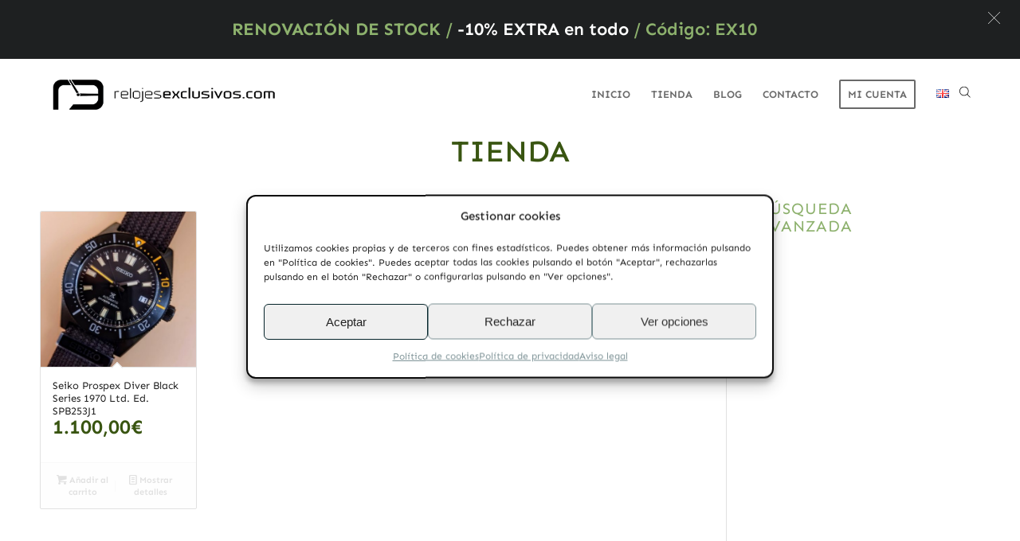

--- FILE ---
content_type: text/css
request_url: https://relojesexclusivos.com/wp-content/themes/enfold/config-woocommerce/woocommerce-mod.css?ver=5.6.3
body_size: 15287
content:
/*woocommerce default styles*/

.clear{
	clear:both;
}

.nobr{
	white-space:nowrap;
}

div.woocommerce-error,
div.woocommerce-message{
	margin:10px 0px;
	padding:10px 10px 10px 32px;
	background-repeat:no-repeat;
	background-position:10px center;
}

div.woocommerce-error a.button,
div.woocommerce-message a.button{
	margin-top:0;
	float:right;
}

p small{
}

p.demo_store{
	position:fixed;
	top:0;
	width:100%;
	font-size:12px;
	text-align:center;
	background: linear-gradient( to bottom, #f7f5c6, #eeeac1);
	padding:8px 0;
	z-index:999999;
	box-shadow:inset 0 0 0 3px rgba(255, 255, 255, 0.3);
}

small.note{
	display:block;
	font-size:11px;
	line-height:21px;
	margin-top:10px;
}

#breadcrumb{
	overflow:hidden;
	zoom:1;
	margin:0 0 1em;
	padding:0;
	font-size:0.92em;
}

#breadcrumb a{
}

div.product{
	position:relative;
	margin-bottom:0;
}

div.product .product_title{
	clear:none;
}

div.product p.price{
	color:#7E9A47;
	font-size:1.3em;
}

div.product p.price del{
	font-size:14px;
	color:#8B2121;
}

div.product p.stock{
	font-size:0.92em;
	padding:2px 0 0 0;
}

div.product div.images{
	float:left;
	width:47%;
}

div.product div.images img{
	padding:6px;
	display:block;
	width:100%;
	height:auto;
}

div.product div.images div.thumbnails{
	padding-top:10px;
	zoom:1;
}

div.product div.images div.thumbnails a{
	float:left;
	width:30.75%;
	margin-right:3.8%;
}

div.product div.images div.thumbnails a img{
	width:100%;
	height:auto;
}

div.product div.images div.thumbnails a.last{
	margin-right:0;
}

div.product div.images div.thumbnails a.first{
	clear:both;
}

div.product div.summary{
	float:right;
	width:48%;
}

div.product div.social{
	text-align:right;
	margin:0 0 1em;
}

div.product div.social span{
	margin:0 0 0 2px;
}

div.product div.social span span{
	margin:0;
}

div.product div.social span .stButton .chicklets{
	padding-left:16px;
	width:0;
}

div.product div.social iframe{
	float:left;
	margin-top:3px;
}

div.product .woocommerce-tabs{
	clear:both;
	padding:1em 0 0 0;
	margin:0 0 1em 0;
}

div.product .woocommerce-tabs ul.tabs{
	border-top-left-radius:2px;
	border-top-right-radius:2px;
	overflow:hidden;
	zoom:1;
	margin:0;
	padding:4px 4px 0;
	list-style:none outside;
}

div.product .woocommerce-tabs ul.tabs li{
	float:left;
	margin:0;
	font-size:0.92em;
	margin-right: -1px;
}

div.product .woocommerce-tabs ul.tabs{
	position: relative;
	top:1px;
	z-index: 10;
}

#top div div.product .woocommerce-tabs ul.tabs li.active a{
	border-style:solid;
	border-width: 1px;
	border-bottom: none;
	padding: 9px 20px 10px 20px;
	position: relative;
}

div.product .woocommerce-tabs ul.tabs li.active {
	position: relative;
}

div.product .woocommerce-tabs .panel{
	padding:15px 15px 0;
	border-bottom-left-radius:3px;
	border-bottom-right-radius:3px;
}

.js_active .woocommerce-tabs .panel{
	display:none;
}

.stock{
	color:#7E9A47;
}

.out-of-stock{
	color:#8B2121;
}

p.cart{
	float:right;
}

form.cart{
	margin-bottom:24px;
	overflow:hidden;
	zoom:1;
}

form.cart div.quantity{
	float:left;
	margin:0 4px 0 0;
}

form.cart table{
	font-size:12px;
}

form.cart table td{
	padding:4px 4px 4px 0;
}

form.cart table div.quantity{
	float:none;
	margin:0;
	width:72px;
}

form.cart table small.stock{
	display:block;
	float:none;
}

form.cart .variations label{
	font-weight:bold;
}

form.cart .variations select{
	width:100%;
	float:left;
}

form.cart .button{
	vertical-align:middle;
	float:left;
	margin:2px 0;
}

span.onsale{
	background:#7E9A47;
	min-height:32px;
	min-width:32px;
	padding:4px;
	font-size:12px;
	position:absolute;
	text-align:center;
	line-height:32px;
	top:6px;
	left:6px;
	margin:0;
	border-radius:20px;
}

.products ul,ul.products{
	margin:0 0 14px;
	padding:0;
	list-style:none;
}

.related,.upsells.products{
	overflow:hidden;
	zoom:1;
}

.related ul.products,
.upsells.products ul.products,
.related ul,
.upsells.products ul{
	float:none;
}

.related ul.products li,
.upsells.products ul.products li,
.related ul li,
.upsells.products ul li{
	width:48%;
}

.related ul.products li img,
.upsells.products ul.products li img,
.related ul li img,
.upsells.products ul li img{
	width:100%;
	height:auto;
}

ul.products{
	clear:both;
	margin-left:0;
	padding-left:0;
}

ul.products li{
	float:left;
	margin:0 3.8% 20px 0;
	padding:0;
	position:relative;
	width:22.05%;
	margin-left:0;
}

ul.products li .onsale{
	top:0;
	right:0;
	left:auto;
	margin:-6px -6px 0 0;
}

div .products li a,
div .product a{
	text-decoration:none;
}

ul.products li a img{
	width:100%;
	height:auto;
	display:block;
	margin:0 0 8px;
}

ul.products li a:hover img{
}

ul.products li strong{
	display:block;
}

ul.products li .price{
	color:#7E9A47;
	display:block;
	font-weight:normal;
}

ul.products li .price del{
	font-size:10px;
	line-height:10px;
	margin:-2px 0 0 0;
	display:block;
}

ul.products li .price .from{
	font-size:10px;
	line-height:10px;
	margin:-2px 0 0 0;
	display:block;
}

ul.products li.first{
	clear:both;
}

ul.products li.last{
	margin-right:0;
}

.woocommerce-ordering{
	margin-bottom:24px;
}

a.button.loading,
button.button.loading,
input.button.loading,
#review_form #submit.loading{
	opacity:0.5;
}

a.button.loading:before,
button.button.loading:before,
input.button.loading:before,
#review_form #submit.loading:before{
	content:"";
	position:absolute;
	height:16px;
	width:16px;
	top:0.35em;
	right:-26px;
	text-indent:0;
}

a.button.added:before,
button.button.added:before,
input.button.added:before,
#review_form #submit.added:before{
	content:"";
	position:absolute;
	height:16px;
	width:16px;
	top:0.35em;
	right:-26px;
	text-indent:0;
}

a.button:hover,
button.button:hover,
input.button:hover,
#review_form #submit:hover{
	text-decoration:none;
}

.cart .button,
.cart input.button {
	float: none;
	border-bottom-style: solid;
	border-bottom-width: 1px;
}

#top .quantity .no-spin-num::-webkit-inner-spin-button,
#top .quantity .no-spin::-webkit-outer-spin-button {
	-webkit-appearance: none;
	margin: 0;
}

#top .quantity .no-spin-num {
	-moz-appearance: textfield;
}

.woocommerce-page .button{
	min-width:110px;
	padding:15px;
	line-height:1em;
	margin:4px 2px 0 0;
	float:left;
	font-size:18px;
	width:auto;
	vertical-align:middle;
	text-align:center;
	text-decoration:none;
	border:none;
	cursor:pointer;
	font-family:inherit;
	border-radius:2px;
}

.button.alt:hover{
}

#reviews h2 small{
	float:right;
	font-size:15px;
	line-height:21px;
	margin:10px 0 0 0;
}

#reviews h2 small a{
	text-decoration:none;
}

#reviews h3{
	margin:0;
}

#reviews #respond{
	margin:0;
	border:0;
	padding:0;
}

#reviews #comment{
	height:75px;
}

#reviews #comments .add_review{
	overflow:hidden;
	zoom:1;
}

#reviews #comments h2{
	clear:none;
}

#reviews #comments ol.commentlist{
	overflow:hidden;
	zoom:1;
	margin:0;
	width:100%;
	background:none;
}

#reviews #comments ol.commentlist li{
	padding:0;
	margin:0 0 20px;
	border:0;
	position:relative;
	background:0;
	border:0;
}

#reviews #comments ol.commentlist li .meta{
	font-size:0.75em;
}

#reviews #comments ol.commentlist li .comment-text{
	margin:0 0 0 50px;
	border-radius:5px;
	padding:11px 11px 0;
}

#reviews #comments ol.commentlist li .comment-text p{
	margin:0 0 11px;
}

#reviews #comments ol.commentlist li .comment-text p.meta{
	font-size:0.86em;
}

.star-rating{
	float:right;
	width:80px;
	height:16px;
	background:url(images/star.png) repeat-x left 0;
}

.star-rating span{
	background:url(images/star.png) repeat-x left -32px;
	height:0;
	padding-top:16px;
	overflow:hidden;
	float:left;
}

#reviews .star-rating{
	margin:10px 0 0 0;
}

#review_form #respond{
	overflow:hidden;
	zoom:1;
	margin:0;
	padding:10px 20px 20px;
}

#review_form #respond p{
	margin:0 0 10px;
}

p.stars{
	overflow:hidden;
	zoom:1;
}

p.stars span{
	width:80px;
	height:16px;
	position:relative;
	float:left;
	background:url(images/star.png) repeat-x left 0;
}

p.stars span a{
	float:left;
	position:absolute;
	left:0;
	top:0;
	width:16px;
	height:0;
	padding-top:16px;
	overflow:hidden;
}

p.stars span a:hover,p.stars span a:focus{
	background:url(images/star.png) repeat-x left -16px;
}

p.stars span a.active{
	background:url(images/star.png) repeat-x left -32px;
}

p.stars span a.star-1{
	width:16px;
	z-index:10;
}

p.stars span a.star-2{
	width:32px;
	z-index:9;
}

p.stars span a.star-3{
	width:48px;
	z-index:8;
}

p.stars span a.star-4{
	width:64px;
	z-index:7;
}

p.stars span a.star-5{
	width:80px;
	z-index:6;
}


table.shop_attributes th{
	width:150px;
	font-weight:bold;
	padding:8px;
	margin:0;
	line-height:1.5em;
}

table.shop_attributes td{
	font-style:italic;
	padding:0;
	margin:0;
	line-height:1.5em;
}

table.shop_attributes td p{
	margin:0;
	padding:8px;
}

table.shop_attributes .alt td,
table.shop_attributes .alt th{
}

table.shop_table{
	margin:0px -1px 24px 0px;
	text-align:left;
	width:100%;
	border-radius:5px;
}

table.shop_table th{
	font-size:12px;
	font-weight:bold;
	line-height:18px;
	padding:9px 12px;
}

table.shop_table td{
	padding:6px 12px;
	vertical-align:middle;
}

table.shop_table td a.button{
	margin:0 3px;
}

table.shop_table tfoot td{
	font-weight:bold;
}

table.my_account_orders{
	font-size:0.85em;
}

table.my_account_orders th,
table.my_account_orders td{
	padding:4px 8px;
	vertical-align:top;
}

table.my_account_orders .button{
	white-space:nowrap;
	margin:4px 0;
}

table.cart img{
	width:32px;
	height:auto;
}

ul.cart_list,
ul.product_list_widget{
	list-style:none outside;
	padding:0;
	margin:0;
}

ul.cart_list li,
ul.product_list_widget li{
	padding:4px 0;
	margin:0;
	overflow:hidden;
	zoom:1;
}

ul.cart_list li a,
ul.product_list_widget li a{
	display:block;
	font-weight:bold;
}

ul.cart_list li img,
ul.product_list_widget li img{
	float:left;
	margin-right:4px;
	width:32px;
	height:auto;
}

.widget_shopping_cart .total{
	border-top:3px double #ddd;
	padding:4px 0 0;
	margin:0;
}

.widget_shopping_cart .total strong{
	min-width:40px;
	display:inline-block;
}

.widget_shopping_cart .buttons{
	overflow:hidden;
	zoom:1;
}

a.remove{
	display:block;
	height:16px;
	width:16px;
	text-indent:-9999px;
	background:url(images/remove.png) #cccccc;
}

a.remove:hover{
}

.cart th,.cart td{
	vertical-align:middle;
}

td.actions{
	text-align:right;
}

td.actions .coupon{
	float:left;
}

#top td.actions .coupon label{
	display:none;
}

td.actions .coupon .input-text{
	width:80px;
	float:left;
	margin:1px 6px 0 0;
}

td.actions .button.alt{
	float:right;
	margin:2px 0 0 6px;
}

td.product-name dl.variation{
	margin:0;
}

td.product-name dl.variation dt{
	font-weight:bold;
	display:inline;
	margin:0 4px 0 0;
	padding:0;
}

td.product-name dl.variation dd{
	display:inline;
	margin:0 12px 0 0;
	padding:0;
}

td.quantity{
	min-width:80px;
}

.quantity input{
	margin-left:0;
	margin-right:0;
}

.quantity input.qty{
	width:20px;
	display:inline;
	padding:1px 5px 2px;
	line-height:1em;
	vertical-align:middle;
	margin:0;
}

.quantity input.plus,
.quantity input.minus{
	padding:4px;
	vertical-align:middle;
	line-height:1em;
	border:none;
	width:20px;
	cursor:pointer;
	margin:0;
	display:inline;
	border:0;
}

.quantity input.minus{
	border-top-left-radius:5px;
	border-bottom-left-radius:5px;
}
.quantity input.plus{
	border-top-right-radius:5px;
	border-bottom-right-radius:5px;
	float:none;
}
.quantity input.minus:hover,
.quantity input.plus:hover{
}
.cart input{
	width:100px;
	margin:0;
	vertical-align:middle;
	line-height:1em;
}
.col2-set{
	overflow:hidden;
	zoom:1;
	width:100%;
}
.col2-set .col-1{
	float:left;
	width:48%;
}
.col2-set .col-2{
	float:right;
	width:48%;
}
.cart-collaterals h2{
	font-size: 14px;
	text-align: left;
	float:none;
}
.cart-collaterals{
	overflow:hidden;
	zoom:1;
	width:100%;
}
.cart-collaterals .related{
	width:30.75%;
	float:left;
}
.cart-collaterals .cross-sells{
	width:100%;
	float:left;
}
.cart-collaterals .cross-sells ul.products{
	float:none;
}
.cart-collaterals .cross-sells ul.products li{
	width:24.25%;
}
#top .cross-sells .content{
	width:100%;
	padding:0;
	margin:0;
}
.cart-collaterals .shipping_calculator{
	width:48%;
	text-align:right;
	overflow:hidden;
	zoom:1;
	margin:20px 0 0 0;
	clear:right;
	float:right;
}
.cart-collaterals .shipping_calculator .button{
	width:100%;
	float:none;
	display:block;
}
.cart-collaterals .shipping_calculator .col2-set .col-1,
.cart-collaterals .shipping_calculator .col2-set .col-2{
	width:47%;
}
.cart-collaterals .cart_totals{
	float:right;
	width:48%;
	text-align:right;
}
.cart-collaterals .cart_totals p{
	margin:0;
}
.cart-collaterals .cart_totals table{
	border-radius:5px;
	margin:0 0 6px;
	padding:0;
}
.cart-collaterals .cart_totals table tr:first-child th,
.cart-collaterals .cart_totals table tr:first-child td{
	border-top:0;
}
.cart-collaterals .cart_totals table td,
.cart-collaterals .cart_totals table th{
	padding:6px 12px;
}
.cart-collaterals .cart_totals table small{
	display:block;
}
#top .cart-collaterals .cart_totals table select,
#top.woocommerce-page select{
	width:95%;
	min-width: 0;
	margin:0;
}
.avia-webkit #top .cart-collaterals .cart_totals table select,
.avia-webkit #top.woocommerce-page select{
	padding-right:30px;
}
.cart-collaterals .cart_totals .discount td{
}
.cart-collaterals .cart_totals tr td,.cart-collaterals .cart_totals tr th{
	padding:6px 24px;
}
.cart-collaterals .cart_totals a.button.alt{
	width:193px;
	display:block;
	font-size:0.92em;
}
#top .form-row{
	zoom:1;
	padding:3px 0;
	margin:0 0 10px;
}
#top .form-row label{
	display:block;
}
#top .form-row label.hidden{
	visibility:hidden;
}
#top .form-row select{
	width:100%;
	cursor:pointer;
	margin:0;
	min-width:100px;
}
#top .form-row .required{
	font-weight:bold;
}
#top .form-row .input-checkbox{
	display:inline;
	margin:-2px 8px 0 0;
	text-align:center;
	vertical-align:middle;
}
#top .form-row label.checkbox{
	display:inline;
}

form .form-row input.input-text,
#content .form-row input.input-text,
form .form-row textarea,
#content .form-row textarea{
	box-sizing:border-box;
	box-shadow:inset 0 1px 4px 0 rgba(0, 0, 0, 0.1);
	width:100%;
	padding:6px;
	margin:0;
	outline:0;
	background:#fff none;
	font-size:14px;
	line-height:1em;
}

form .form-row textarea,
#content .form-row textarea{
	height:3.5em;
	line-height:1.5em;
	display:block;
	box-shadow:none;
}
.form-row-first,
.form-row-last{
	float:left;
	width:47%;
	overflow:visible;
}
.form-row-last{
	float:right;
}
#top form.login,
#top form.register{
	padding:20px;
	margin:20px 0 20px 0px;
	text-align:left;
	border-radius:5px;
	border-style: solid;
	border-width: 1px;
}
#top form.register{
	padding-bottom: 50px;
}
#top #payment{
	border-radius:5px;
	border-style: solid;
	border-width: 1px;
}
#top #payment ul.payment_methods{
	overflow:hidden;
	zoom:1;
	text-align:left;
	padding:1em;
	margin:0;
	list-style:none outside;
}
#top #payment ul.payment_methods li{
	line-height:2em;
	text-align:left;
	margin:-1px 0 0 0;
	font-weight:normal;
	border-style: solid;
	border-width: 1px;
	padding:15px;
}
#top #payment ul.payment_methods li input{
	margin:0 1em 0 0;
}
#top #payment ul.payment_methods li img{
	vertical-align:middle;
	margin:-1px 0 0 0.5em;
	position:relative;
}
#top #payment div.form-row{
	padding:1em;
}
#top #payment label{
	display:inline;
}
#top #payment #place_order{
	float:none;
	margin:0 auto;
}
#top #payment .terms{
	padding:0 1em 0;
	text-align:right;
}
#top #payment div.payment_box{
	position:relative;
	width:90%;
	box-shadow:inset 0 1px 1px rgba(255, 255, 255, 0.5) #888888;
	padding:1em 28px;
	margin:0 0 0 0;
	font-size:0.92em;
	left:-2px
}
#payment div.payment_box #cc-expire-month,
#payment div.payment_box #cc-expire-year{
	width:48%;
	float:left;
}
#top #payment div.payment_box #cc-expire-year{
	float:right;
}
#top #payment div.payment_box span.help{
	font-size:11px;
	line-height:13px;
	font-weight:normal;
}
#top #payment div.payment_box p,
#payment div.payment_box .form-row{
	padding:0 0 1em;
	margin:0;
}
/* #payment div.payment_box:after{
	content:"";
	display:block;
	border:8px solid;
	border-right-color:transparent;
	border-left-color:transparent;
	border-top-color:transparent;
	position:absolute;
	top:24px;
	left:-23px;
	margin:-1em 0 0 2em;
} */
div.shipping-address{
	padding:0;
	clear:left;
}
#top #shiptobilling{
	float:right;
	line-height:1.62em;
	margin:0 0 0 0;
	padding:0;
}
#top #shiptobilling label{
	font-size:0.6875em;
}
.checkout .col-2 h3{
	float:left;
	clear:none;
	margin-top: 0;
}
.checkout .col-2 .notes{
	clear:left;
}
.checkout .col-2 .form-row-first{
	clear:left;
}
#top .checkout .col-1,
#top .checkout .col-2{
	background: transparent;
}
.order_details{
	overflow:hidden;
	zoom:1;
	margin:0 0 1.5em;
	list-style:none;
}
.order_details li{
	float:left;
	margin-right:2em;
	text-transform:uppercase;
	font-size:0.715em;
	line-height:1em;
	border-right:1px dashed #ccc;
	padding-right:2em;
}
.order_details li strong{
	display:block;
	font-size:1.4em;
	text-transform:none;
	line-height:1.5em;
}
.order_details li.method{
	border:none;
}
.addresses .title{
	overflow:hidden;
	zoom:1;
}
.addresses .title h3{
	float:left;
}
.addresses .title .edit{
	float:right;
}
ol.commentlist.notes li.note p.meta{
	font-weight:bold;
	margin-bottom:0;
}
ol.commentlist.notes li.note .description p:last-child{
	margin-bottom:0;
}
#customer_details{
	padding-bottom:40px;
}
#payment{
	margin-top:40px;
}
td select{
	margin:0;
	min-width:100px;
}
.template-search-none>p{
	display:none;
}
.term-description{
	position: relative;
	clear: both;
	margin-bottom:10px;
	font-size: 12px;
}
.slideshow_container + .term-description{
	top:-18px;
}

#top button:disabled{
	opacity: 0.4;
	cursor: not-allowed;
}

/*JS fanciness*/
.pointer_arrow{
	height:20px;
	width:20px;
	position: absolute;
	top:-10px;
	left:50%;
	transform:rotate(45deg);
}

.pointer_arrow_wrap{
	position: absolute;
	width:20px;
	height:10px;
	top:-13px;
	left:50%;
	margin-left:-11px;
	overflow: hidden;
}

.pointer_arrow_wrap .pointer_arrow{
	left:0;
	top:6px;
}


/*cart dropdown*/
.cart_dropdown {
	position: absolute;
	right: -60px;
	height: 46px;
	width: 46px;
	line-height: 46px;
	text-decoration: none;
	text-align: center;
	top: 50%;
	margin: -23px 0 0 0;
	border-radius: 2px;
	border-style: solid;
	border-width:1px;
	font-weight: normal;
	z-index: 101;
	transition: all ease-in-out 0.8s;
}

.html_bottom_nav_header .cart_dropdown{
	margin: -40px 0 0 0;
}

.html_boxed .cart_dropdown{
	position: fixed;
	top:24px;
	margin: 0;
	z-index: 300;
}

.bottom_nav_header #header_main{
	z-index: 2000;
}
.bottom_nav_header #header_meta{
	z-index:2001;
}

.html_visible_cart .cart_dropdown{
	right: -2px;
}

.html_burger_menu_active.html_visible_cart .cart_dropdown{
	display: block;
}

.html_visible_cart .av-burger-menu-main{
	padding-right: 25px;
}

.cart_dropdown_first{
	line-height: 38px;
	padding:0;
}

.cart_dropdown_first .cart_dropdown_link {
	display: block;
	padding: 0 0 0 0;
	text-decoration: none;
	line-height: 44px;
	font-size: 15px;
	position: absolute;
	z-index: 2;
	width:100%;
	height:100%;
}

#top .cart_list.product_list_widget{
	background: transparent;
}

.cart_dropdown_first .cart_subtotal{
	display: block;
	float: left;
}

.cart_dropdown .dropdown_widget {
	clear: both;
	position: absolute;
	right: 7px;
	top: 0;
	width: 280px;
	line-height: 18px;
	display: none;
	padding-top: 54px;
}

.cart_dropdown .dropdown_widget .widget_shopping_cart_content{
	padding:0;
	box-shadow: 0 10px 15px rgba(0,0,0,0.1);
	overflow: hidden;
	border-style: solid;
	border-width: 1px;
	text-align: left;
	border-radius: 2px;
}

.cart_dropdown .dropdown_widget .avia-arrow {
	top: 49px;
	left: auto;
	margin-left: 0;
	border-bottom:none;
	border-right:none;
	right: 10px;
}

.cart_dropdown_first:hover .dropdown_widget{
	display: block;
}

.dropdown_widget .cart_list{
	border:none;
}

div .dropdown_widget .cart_list li{
	padding:10px 12px;
	border-bottom-width:1px;
	border-bottom-style: dotted;
	border-top: none;
	font-size: 11px;
	position: relative;
}

.dropdown_widget .cart_list li.empty{
	border-bottom: none;
	text-align: center;
	font-weight: bold;
}

.dropdown_widget ul.cart_list li a{
	display: block;
	font-weight: bold;
	float: none;
	text-decoration: none;
}

.dropdown_widget ul.cart_list li a img{
	float:right;
	display: block;
	background: #fff;
	border:1px solid #e1e1e1;
	padding:2px;
	margin: 0 0 0 10px;
	width:55px;
	height:auto;
}

.dropdown_widget .quantity{
	overflow: hidden;
}

#top .dropdown_widget .total{
	font-size:13px;
	border:none;
}

.dropdown_widget .buttons{
	border-top-style: solid;
	border-top-width: 1px;
}

.cart_dropdown .dropdown_widget .widget_shopping_cart_content p{
	font-size:11px;
	padding:10px;
	margin:0;
	overflow: hidden;
}

#top .dropdown_widget .buttons .button{
	width:43%;
	float: left;
	margin:0;
	background: transparent;
	padding:2px;
	font-weight: 600;
	text-align: center;
}

#top .dropdown_widget .buttons .button.checkout{
	float:right;
}

#top .update_succes{
	margin: 0px 10px;
}

dl.variation{
	padding:0;
	margin:0;
}

dl.variation dt{
	padding:0;
	margin:0;
}

dl.variation dd{
	padding:0;
	margin: 0 0 0 3px;
	font-weight: bold;
}


/*cart icon variatons*/
.html_visible_cart.html_stretched.html_header_top.html_header_stretch .main_menu{
	transition: right ease-in-out 0.8s;
	right:30px;
}

.html_cart_at_menu.html_header_top #top .main_menu{
	right:0px;
}

#menu-item-shop.cart_dropdown{
	right:0;
	top:0;
	margin:0;
	height: auto;
	border-top: none;
	border-radius: 0;
	width:auto;
	position: relative;
	float: left;
}

.av_menu_icon_beside + #menu-item-shop.cart_dropdown{
	right:26px;
}

.html_cart_at_menu.html_header_searchicon .menu-item-search-dropdown{
	padding-right:15px;
}

.main_menu .menu-item-account-icon a{
	font-size: 17px;
}

.html_burger_menu.html_cart_at_menu.html_header_searchicon .menu-item-search-dropdown{
	padding-right:0;
}

/* .html_cart_at_menu .avia-menu.av_menu_icon_beside{
	padding-right:0;
} */

.html_header_top #menu-item-shop.cart_dropdown{
	border-bottom: none;
}

#menu-item-shop .cart_dropdown_link{
	background: transparent;
	margin: 0;
	left: 0;
	color: inherit;
	position: relative;
	width:auto;
	transition: color 0.15s ease-out;
	padding: 0 38px;
	float:left;
	line-height: 88px;
}

#menu-item-shop .dropdown_widget{
	right:-1px;
	top:100%;
	padding:0;
	margin-top:-1px;
}

.av_minimal_header #menu-item-shop .dropdown_widget{
	margin-top:0;
}

#menu-item-shop .dropdown_widget .avia-arrow{
	top:-5px;
	right:40px;
}

#top .av_header_transparency #menu-item-shop.cart_dropdown {
	border-color: transparent;

}

#top .av_header_glassy.av_header_transparency #menu-item-shop.cart_dropdown,
#top .av_header_with_border.av_header_transparency #menu-item-shop.cart_dropdown
{
	border-color: rgba(255, 255, 255, 0.25);
}

#header_main #menu-item-shop .added_to_cart_notification {
	top: 100%;
	right: -1px;
}
#header_main #menu-item-shop .added_to_cart_notification .avia-arrow {
	right: 39px;
}

.html_header_sidebar #menu-item-shop.cart_dropdown {
	width: 100%;
	margin: 0;
	right: 0;
	border-right: none;
	height: 46px;
	position: absolute;
	opacity: 1;
}

.html_header_sidebar #menu-item-shop.cart_dropdown .cart_dropdown_link{
	width: 100%;
	line-height: 46px;
}

.html_cart_at_menu.html_header_sidebar #header_main .avia-menu{
	margin-top:46px;
}
.html_cart_at_menu.html_header_sidebar #top #menu-item-shop .dropdown_widget.dropdown_widget_cart {
	width: 100%;
}
.html_cart_at_menu.html_header_sidebar #menu-item-shop .dropdown_widget .avia-arrow{
	right:48%;
}
.html_cart_at_menu.html_header_sidebar #header_main #menu-item-shop .added_to_cart_notification{
	width:100%;
}
.html_cart_at_menu.html_header_sidebar #header_main #menu-item-shop .added_to_cart_notification .avia-arrow {
	right: 48%;
}
.html_cart_at_menu.html_bottom_nav_header #menu-item-shop{
	float:right;
	right:-34px;
	border:none;
}
.html_cart_at_menu.html_bottom_nav_header #header_main .social_bookmarks{
	right:60px;
}
.html_cart_at_menu.html_bottom_nav_header.html_logo_right #menu-item-shop{
	float:left;
	left:-34px;
}
.html_cart_at_menu.html_bottom_nav_header.html_logo_right #header_main .social_bookmarks{
	left:60px;
}
.html_cart_at_menu.html_bottom_nav_header.html_logo_right #menu-item-shop .dropdown_widget{
	left:17px;
}
.html_cart_at_menu.html_bottom_nav_header.html_logo_right #menu-item-shop .dropdown_widget .avia-arrow{
	left:25px;
}


.html_cart_at_menu.html_header_top.html_logo_left .av_seperator_big_border #menu-item-shop.cart_dropdown{
	margin-left:-1px;
}
.html_cart_at_menu.html_main_nav_header #top .main_menu .menu>li:last-child{
	padding-right:13px;
	margin-right:20px;
}
.html_cart_at_menu.html_main_nav_header #top .av_seperator_big_border .main_menu .menu>li:last-child{
	margin-right:0;
	padding-right:0;
}

/************************************************************************
overwrite theme and framework css rules
*************************************************************************/

.animator2{
	transition: all ease-in-out 0.2s;
}

.animator3, .thumbnail_container{
	transition: all linear 0.3s;
}

#top .screen-reader-text{
	display: none;
}

#top .form-row label.hidden {
	visibility: hidden;
	display:block;
	position: relative;
}

.products .product h2,
.products .product h3,
.products .product h4,
.products .product h5,
.products .product h6,
h2.woocommerce-loop-product__title {
	padding-top:5px;
	font-size: 1em;
	line-height: 1.3em;
	font-weight: normal;
	margin:0;
}

#top .onsale {
	background: rgba(0, 0, 0, 0.8);
	z-index: 10;
	color: #FFF;
	background: #7E9A47;
	top: 17px;
	right: 8px;
	left: auto;
	margin: 0;
	min-width: 40px;
}

ins{
	text-decoration: none;
}

#top .price,
#top .price span,
#top del,
#top  ins{
	display: inline;
	text-decoration: none;
	font-size: 15px;
	line-height: 24px;
	font-weight: 600;
}

#top .price,
div .stock{
	color: #7E9A47;
}

#top .price .from{
	font-weight: normal;
	padding-right:2px;
}

#top #wrap_all ins{
	color:#7E9A47;
}

#top #wrap_all del{
	text-decoration: line-through;
	font-weight: normal;
	color: #8B2121;
}

#top #wrap_all ins:before {
	content: "\2219"; /*bullet*/
	text-decoration: none;
	display: inline-block;
	padding:0 7px 0 3px;
	font-size: 20px;
	line-height: 12px;
}

#top .product_excerpt,
#top .product_excerpt:hover{
	font-size: 12px;
	text-decoration: none;
}

/************************************************************************
Thumbnail
*************************************************************************/


.single-product-main-image .thumbnails{
	margin-top:10px;
	width:104%;
}

#top .single-product-main-image .thumbnails a {
	float: left;
	width: 31.3%;
	margin: 0 4px 4px 0;
	clear: none;
	position: relative;
	padding:4px;
}

.single-product-main-image .images > a{
	border-radius: 2px;
}

.single-product-main-image img{
	display:block;
}

#top .single-product-main-image .onsale{
	top: 0px;
	right: 7px;
}

.template-shop .single-product-main-image .images a {
	border-style: solid;
	border-width:1px;
}

.lightbox_image,
.image_overlay_effect_inside{
	border-radius: 3px;
}


.cart-loading{
	border-radius: 100px;
	position: absolute;
	height:60px;
	width:60px;
	left:50%;
	top:48%;
	margin:-30px 0 0 -30px;
	background: url(images/loading-light.gif) no-repeat center center #fff;
	display: none;
	opacity: 0.9;
	-webkit-backface-visibility: hidden;  /* fixes webkit flickering after transitions*/
	transition: all 0.3s ease-in-out;
	transform: scale(0.3);
}

.adding-to-cart-loading:hover .cart-loading{
	display:block;
	opacity: 0.9;
	transform: scale(1);
}

#top .added-to-cart-check .cart-loading{
	transform: scale(0);
	background: url(images/icons-shop-added.png) no-repeat center center #fff;
}

#top .added-to-cart-check:hover .cart-loading{
	display:block;
	opacity: 0.9;
	transition-delay: 300ms;
	transform: scale(1);
}

.avia_transform .added-to-cart-check .cart-loading{
	display: block;
	opacity: 0;
	transition-delay: 300ms;
}

.thumbnail_container .rating_container .star-rating{
	float: none;
	margin:0 auto;
}


/*Product overview*/
#top .woocommerce-ordering{
	position: absolute;
	right:0;
	margin:0;
	z-index: 20;
	top: 50%;
	margin-top: -23px;
	width:25%;
	min-width:200px;
}

.template-shop .page-title{
	display:none;
}

.products .product.first {
	clear: both;
}

#top .products .product.last,
#top #main .products .product.last {
	margin-right: 0;
}

div .products .product {
	float: left;
	margin: 0 1% 1% 0;
	padding: 0;
	position: relative;
	width: 24.25%;
	margin-left: 0;
}

div .products .product a,
div .products .product a img{
	display:block;
	overflow: hidden;
	border-radius: 1px;
}

div .products .product a:hover{
	text-decoration: none;
}

.shop_columns_5 .products .product {
	margin: 0 1% 1%  0;
	width: 19.2%;
}

.shop_columns_3 .products .product {
	margin: 0 1% 1% 0;
	width: 32.6%;
}

.shop_columns_2 .products .product {
	width: 49.5%;
}


#top .inner_product_header{
	padding: 10px 15px 15px;
	clear: both;
	position: relative;
	border-top-style: solid;
	border-top-width:1px;
	min-height: 91px;
}

.inner_product_header .avia-arrow{
	border-bottom: none;
	border-right: none;
	z-index: 1000;
	top:-5px;
	margin-left: -6px;
}


#top div .product_on_sale .inner_product_header{
	padding-right:47px;
}


.thumbnail_container .rating_container{
	padding:5px;
	width:100px;
	position: absolute;
	bottom: 20px;
	background: rgba(0,0,0,0.2);
	border-radius: 3px;
	left:50%;
	margin-left:-50px;
	opacity: 0;
	transition: all 0.3s ease-in-out;
}

.inner_product:hover .rating_container{
	opacity: 1;
}

.thumbnail_container {
	display: block;
	position: relative;

	overflow: hidden;
}

.thumbnail_container_inner{
	display: block;
	position: relative;
	overflow: hidden;
}

#top .thumbnail_container img{
	margin:0;
	display:block;
	width: 100%;
	height:auto;
	border-bottom-right-radius: 0px;
	border-bottom-left-radius: 0px;
}


.avia_cart_buttons{
	width:100%;
	z-index: 9;
	padding: 0;
	position: relative;
	-webkit-perspective: 1000px; /*fix webkit flickering bug*/
	-webkit-backface-visibility: hidden;
}

/*
.avia_cart_buttons{
	width:100%;
	z-index: 9;
	padding: 0;
	position: absolute;
	bottom:0;
	z-index: 1000;
	left:0;
	padding:7px;
	border-style: solid;
	border-width: 1px;
	border-bottom-right-radius: 2px;
	border-bottom-left-radius: 2px;
}
*/

#top .avia_cart_buttons .button{
	min-width:50px;
	float:left;
	width:49%;
	text-align: center;
	border-radius: 0px;
	padding:11px 2px;
	font-size: 11px;
	font-weight: 600;
	line-height: 15px;
	margin:0;
}

#top .avia_cart_buttons .button:last-child{
	float:right;
}

#top #wrap_all .single_button .button,
#top #wrap_all .shop_columns_5 .avia_cart_buttons .button{
	margin: 0 auto;
	float: none;
	min-width: 75px;
	width:100%;
}

.avia_cart_buttons{
	opacity: 0.2;
	border-top-width: 1px;
	border-top-style: solid;
	padding:10px;
	overflow: hidden;
	transition: all 0.3s ease-in-out;
}

.inner_product:hover .avia_cart_buttons{
	opacity: 1;
}

.inner_product{
	border-style: solid;
	border-width: 1px;
	border-radius:2px;
	overflow: hidden;
}

.alternate_color .inner_product{
	border-radius:3px;
}

#top .avia_cart_buttons .button{
	background: transparent;
	padding:3px 3px;
}

#top .avia_cart_buttons .button > span{
	font-size: 14px;
	position: relative;
	top:1px;
	font-weight: normal;
}

.button-mini-delimiter {
	position: absolute;
	border-left-style: solid;
	border-left-width: 1px;
	left: 50%;
	height: 14px;
	top: 50%;
	margin-left: -4px;
	margin-top: -6px;
}


/*single product*/
.single-product .template-shop{
	padding-top: 50px;
}

#top .price_container{
	position: relative;
}

#top .price_container .price,
#top .price_container .price ins{
	font-size: 15px;
	font-weight: normal;
}

.template-shop .images a{
	display: block;
	position: relative;
	padding: 5px;
}

#top .template-shop .images a img{
	display: block;
	position: relative;
	border:0;
	padding:0;
}


.template-shop div.product div.images{
	width:100%;
	float: none;
	margin:0;
}

.template-shop div.product div.summary{
	width:100%;
	float: none;
	padding-bottom: 10px;
}

.summary .cart{
	float:none;
	clear: both;
	position: relative;
	z-index: 2;
}

.template-shop .product_meta{
	clear:both;
	font-size: 14px;
	position: relative;
	top:8px;
	color: #395511;
    display: grid;
}


/*single sidebar*/
#top .product div.images img {
	display: block;
	width: 100%;
	height: auto;
}

#top .variations_form,
#top div.product .woocommerce-tabs .panel{
	border-style: solid;
	border-width:1px;
}


/**single tabs**/
#top div.product .woocommerce-tabs {
	clear: both;
	padding: 50px 0 0 0;
	margin: 0 0 30px 0;
}

#top .woocommerce-tabs h2{
	font-size: 16px;
}

#top .woocommerce-tabs .tabs li a{
	cursor:pointer;
	margin:0 -1px 0 0;
	display: block;
	float: left;
	z-index: 2;
	position: relative;
	padding:12px 16px;
	top:0px;
	font-size: 0.9em;
	-webkit-touch-callout: none;
	-webkit-user-select: none;
	-khtml-user-select: none;
	-moz-user-select: none;
	-ms-user-select: none;
	user-select: none;
	border-style: solid;
	border-width:1px;
}

#top .woocommerce-tabs .tabs li.active{
	z-index: 4;
	position: relative;
	font-weight: bold;
}

#top .woocommerce-tabs .tabs li:first-child a{
	border-top-left-radius:  2px;
}

#top .woocommerce-tabs .tabs li:last-child a{
	border-top-right-radius: 2px;
}

#top div div.product .woocommerce-tabs ul.tabs li a {
	white-space: nowrap;
	border-style: solid;
	border-width: 1px;
	border-bottom: none;
	padding: 9px 20px 10px 20px;
	position: relative;
}


#top div.product .woocommerce-tabs ul.tabs {
	border-bottom:none;
	overflow: visible;
	width:100%;
	float:left;
	zoom: 1;
	margin: 0;
	padding: 0;
	list-style: none outside;
}


#top div.product .woocommerce-tabs ul.tabs a{
	float: left;
	padding: 10px 20px 10px 20px;
	background: transparent;
	text-decoration: none;
}


#top div div.product .woocommerce-tabs .panel {
	padding: 15px;
	border-bottom-left-radius: 3px;
	border-bottom-right-radius: 3px;
	overflow: hidden;
}


/*related/cross/up sells*/
.related.products, .upsells.products {
	zoom: 1;
	clear: both;
	overflow: visible;
}

#top .related.products .content,
#top .upsells.products .content{
	width:100%;
	float: none;
	clear: both;
	padding:0;
	margin:0;
}

#top .product_column_2 .products .product {
	width: 49.5%;
	margin: 0 1% 1% 0;
}

#top .product_column_3 .products .product {
	margin: 0 1% 1% 0;
	width: 32.6%;
}

#top .product_column_4 .products .product {
	margin: 0 1% 1% 0;
	width: 24.25%;
}

#top .product_column_5 .products .product {
	margin: 0 1% 1%  0;
	width: 19.2%;
}

#top .related.products h2, #top .upsells.products h2{
	font-size: 18px;
}

#top.single-product .related.products h2.woocommerce-loop-product__title{}

#top.single-product h2.woocommerce-loop-product__title {
	font-size: 1em;
    text-transform: none;
}

.single .product_column {
	margin: 30px 0;
	clear: both;
	float: left;
	width: 100%;
}

/*profile pages, checkout etc*/
.col-1,
.col-2{
	position: relative;
	border-radius: 3px;
}

.addresses.col2-set .col-1,
.addresses.col2-set .col-2{
	border-style: solid;
	border-width:1px;
	padding:12px;
	width:44%;
}

.fullsize .addresses.col2-set .col-1,
.fullsize .addresses.col2-set .col-2{
	width:46%;
}

.col2-set .col-1 h3,
.col2-set .col-2 h3{
	padding:2px;
}

.shipping_address{
	clear:both;
}

#top .order_details li {
	float: left;
	margin:0 2em 7px 0;
	text-transform: uppercase;
	font-size: 0.715em;
	line-height: 1em;
	border-right: 1px dotted #CCC;
	padding:0 2em 0 0;
	list-style-position: outside;
	list-style-type: none;
}

#top #main .order_details {
	overflow: hidden;
	zoom: 1;
	margin: 0 0 1.5em;
	list-style: none;
	padding: 20px 20px 13px 20px;
	border-style: solid;
	border-width: 1px;
	border-radius: 2px;

}

#top #main .shop_table.order_details{
	border-collapse: separate;
	padding:5px;
}

table.my_account_orders th,
table.my_account_orders td {
	padding: 4px 8px;
	vertical-align: top;
	line-height: 25px;
}

div table.shop_attributes td p {
	margin: 0;
	padding: 0;
}

div table.shop_attributes td {
	font-style: italic;
	padding: 8px;
	border:none;
	margin: 0;
	line-height: 1.5em;
}

div table.shop_attributes {
	border:none;
}

div table.shop_table td {

	padding: 6px 12px;
	vertical-align: middle;
}

#top table.shop_table .actions .button{
	min-width:182px;
	width:182px;
	margin:3px 0 3px 7px;
}

td.actions .coupon{
	width:410px;
}

#top table.shop_table .actions .coupon .button{
	width:200px;
	margin:3px 0;
	padding-left:0;
	padding-right:0;
}

.cart-collaterals .cross-sells {
	width: 100%;
	float: left;
	border-bottom-style: solid;
	border-bottom-width: 1px;
	padding-bottom: 40px;
	margin-bottom: 40px;
}

.cart-collaterals .shipping_calculator {
	width: 48%;
	text-align: right;
	overflow: hidden;
	zoom: 1;
	margin: 0px 0 0 0;
	clear: right;
	float: right;
}

.cart_totals table{
	border-top-style: solid;
	border-top-width: 1px;
}

#top div td.actions .button.alt {
	float: right;
	margin: 3px 0 3px 6px;
}

div table.shop_attributes th {
	width: 100px;
	font-weight: bold;
	padding: 8px;
	border:none;
	margin: 0;
	line-height: 1.5em;
}

.cart-collaterals .cart_totals {
	margin: 0px 0 0 0;
	clear:both;
	float:left;
}

.cross-sells{
	padding-top:50px;
	margin-top:50px;
	border-top-style: solid;
	border-top-width: 1px;
}

.cross-sells h2{
	font-size: 14px;
	text-align: left;
	float: none;
}

form.cart {
	margin-bottom: 44px;
	overflow: hidden;
	zoom: 1;
}

div form.cart table {
	font-size: 12px;
	width: 100%;
	text-align: center;
	margin:10px 0;

}

#top div form.cart table .price{
	display: table-cell;
}

table div.quantity {
	float: none;
	margin: 0 auto;
	width: 130px;
}

div form.cart div.quantity {
	float: left;
	margin: 0 3% 5px 0;
	min-width:130px;
}

form.cart .group_table div.quantity {
	float: none;
	margin: 0 auto;
}

td.product-quantity{
	min-width:85px;
}

div .cart-collaterals .cart_totals table {
	border-collapse: collapse;
	padding: 0;

	margin:10px 0;
}

#top .variations_form{
	margin-bottom:0px;
	border-radius: 2px;
	padding: 0 15px;
	position: relative;
	overflow: visible;
}

#top .variations_form > table{
	margin:20px 0;
}

.reset_variations{
	height:11px;
	line-height: 11px;
	font-size: 11px;
	position: absolute;
	right:0;
	bottom:-25px;
}

#top .variations{
	border:none;
	background: transparent;
	margin:0;

}

#top .variations select{
	min-width:100px;
}

#top .variations th,
#top .variations td{
	padding:4px 10px;
	border:none;
	vertical-align: top;
}

#top .variations th.label{
	width: 77px;
	text-align: center;
	text-transform: capitalize;
}

#top .variations td.label{
	width:77px;
}

#top .variations .label label{
	margin-top: 5px;
	text-align: right;
}

.single_variation_wrap{
	overflow: hidden;
	display:block;
	margin: 10px 0px 20px 90px;
}

div.variations_button{
	overflow: hidden;
	width:100%;
}

div.variations_button .button{
	margin:0;
	min-width: 130px;
}

#top .variations td:nth-child(2){
	text-align: left;
}

div a.remove {
	display: block;
	height: 18px;
	width: 18px;
	text-indent: -9999px;
	background: url(images/remove.png) #CCC;
	border-radius: 100px;
	border-style: solid;
	border-width: 1px;
}

.summary .cart {
	margin-bottom: 0;
}


/*form elements*/
#top div form .form-row textarea,
#top div  #content .form-row textarea {
	height: 14em;
	line-height: 1.5em;
	display: block;
	box-shadow: none;
}

#top div #shiptobilling label {
	font-size: 11px;
}

.entry-content-wrapper .avia_style_wrap {
	padding:0;
}

.entry-content-wrapper .avia_select_unify{
	border-radius: 0;
	width:100%;
	border-width: 1px;
	border-style: solid;
}

.entry-content-wrapper .avia_style_wrap{
	width:100%;
}

#top div form .form-row input.input-text,
#top div #content .form-row input.input-text,
#top div form .form-row textarea,
#top div #content .form-row textarea {
	box-sizing: border-box;
	box-shadow: none;
	width: 100%;
	padding: 8px 6px;
	margin: 0;
	outline: 0;
	font-size: 12px;
	font-family: "Helvetica Neue",Helvetica,Arial,sans-serif;
	line-height: 18px;
}

#top .chzn-single {
	height: 36px;
	line-height: 35px;
}

#top .chzn-single div b {
	background-position: 0 4px!important;
}

#payment ul li{
	list-style-type: none;
}

#payment img{
	display:inline-block;
}

#top .my_account_orders a.button{
	padding: 7px 12px;
}

#top div .quantity input.plus,
#top div .quantity input.minus {
	padding: 0;
	vertical-align: middle;
	line-height: 41px;
	border: none;
	width: 43px;
	height: 43px;
	cursor: pointer;
	margin: 0;
	display: inline;
	border: 0;
	border-radius: 0;
	-webkit-appearance: none;
	background-color: #F8F8F8;
	border: 1px solid #E1E1E1;
	color: #666;
	background-image: url("../images/layout/bg-button.png");
	background-repeat: repeat-x;
	outline: none;
}

#top div .quantity input.plus{
	border-left:none;
}

#top div .quantity input.minus{
	border-right:none;
}

#top div .quantity input.qty {
	height: 43px;
	width: 43px;
	display: inline;
	padding: 0px 5px 0px;
	line-height: 41px;
	vertical-align: middle;
	margin: 0;
	text-align: center;
}

#top div td.actions .coupon .input-text {
	width: 200px;
	float: left;
	margin: 3px 3px 3px 0;
	font: 12px/1.7em "Helvetica Neue",Helvetica,Arial,sans-serif;
	line-height: 17px;
	padding: 11px;
	border-radius: 2px;
}

#top .actions .button[name="update_cart"] {
	float: right;
	margin-right: 0;
}

#top .actions .button[name="update_cart"]:disabled{
	opacity: 0.4;
	cursor: not-allowed;
}

#top .actions .checkout-button.button.alt{
	min-width:162px;
}

/*sort parameter frontend interface*/

div .product-sorting{
	width:100%;
	float:left;
	padding-bottom: 30px;
	position: relative;
	z-index: 9999;
}

div .product-sorting ul,
div .product-sorting li{
	list-style-position: outside;
	list-style-type: none;
	margin:0 2px 0 0;

}

.sort-param{
	float:left;
	position: relative;
	z-index: 100;
	margin:0  13px 13px 0;
	padding:0;
	font-size: 11px;
	-webkit-perspective: 1000px; /*fix webkit flickering bug*/
	-webkit-backface-visibility: hidden;
}

.sort-param-order{
	margin-right:3px;
}

.sort-param:hover{
	z-index: 101;
}

.sort-param li{
	position: relative;
	margin: 0;
	display: block;
	z-index: 100;
}

.sort-param > li > span,
.sort-param > li > a{
	border-width:1px;
	border-style:solid;
	display:block;
	line-height: 31px;
	background-image: url("../images/layout/bg-button.png");
	background-repeat: repeat-x;
	background-position: top left;
}

.sort-param > li:hover > a{
	box-shadow: inset 1px 1px 2px rgba(0, 0, 0, 0.1);
}

.sort-param > li > span{
	padding:0px 40px 0px 10px;
	cursor: default;
	background: transparent url('images/arrow_down.png') right center no-repeat;
}

.sort-param > li > a{
	width:33px;
	overflow: hidden;
	height:33px;
	text-indent: 200%;
	background: transparent url('images/arrow_up_down.png') center -1px  no-repeat;
}

.sort-param .sort-param-asc{
	background: transparent url('images/arrow_up_down.png') center -28px  no-repeat;
}

.sort-param ul{
	margin:0;
	padding:10px 15px;
	border-width:1px;
	border-style:solid;
	position: absolute;
	left:0;
	top:35px;
	display: none;
	min-width: 167px;
}

.sort-param ul li{
	margin-left:10px;
}

.sort-param-count ul{
	min-width: 207px;
}

.sort-param > li:hover ul,
.sort-param.active-sort > li ul{
	display:block;
	box-shadow: 0px 6px 14px 0 rgba(0, 0, 0, 0.1);
}

.sort-param ul a{
	text-decoration: none;
	display: block;
	padding-left:6px;
}

.avia-bullet {
	display:block;
	position: absolute;
	height: 0;
	width: 0;
	top: 51%;
	margin-top: -3px;
	left: -3px;
	border-top: 3px solid transparent !important;
	border-bottom: 3px solid transparent !important;
	border-left: 3px solid green;
}


#top #main .checkout_coupon #coupon_code{
	padding:15px;
}

.form-row .lost_password {
	line-height: 49px;
	margin-left:10px;
}

/************************************************************************
Generic
*************************************************************************/
.clear{
	clear:both;
}
.nobr{
	white-space:nowrap;
}

dt,
dd{
	float:left;
}
dt{
	clear:both;
}
dl{
	padding-bottom:10px;
	overflow: hidden;
}
.woocommerce-account dt{
	width:30px;
	display:block;
	font-weight: bold;
}

/*messages*/
#top div.woocommerce-error,
#top div.woocommerce-message,
#top .woocommerce-info{
	margin:0px 0px 50px 0px;
	padding:32px 45% 32px 36px;
	background-repeat:no-repeat;
	background-position:10px center;
	overflow: hidden;
	position: relative;
	border-radius:2px;
}

#top div.woocommerce-error a.button,
#top div.woocommerce-message a.button{
	margin-top:0;
	float:right;
	color: #fff;
	position: absolute;
	right: 22px;
	top:50%;
	margin-top:-19px;
	text-align: center;
	background: rgba(0,0,0,0.2);
	border-radius:2px;
}

#top div.woocommerce-error a.button:hover,
#top div.woocommerce-message a.button:hover{
	background: rgba(0,0,0,0.5);
}

#top div.woocommerce-error{
	border-color: #941210;
	background-color: #F0DCDB;
	color: #941210;
}

#top div.woocommerce-message{
	border-color: #8BAF5B;
	background-color: #E0F1B5;
	color: #4F5F39;
}

#top div.woocommerce-error a{
	color: #941210;
}

#top div.woocommerce-message a{
	color: #4F5F39;
}

#top .woocommerce-info {
	border-style: solid;
	border-width: 1px;
	margin: 0 0 20px 0;
	padding: 19px;
}

mark {
	background: transparent;
	font-weight: bold;
}

/*button*/
#top div div.woocommerce-message a.button {
	text-decoration: none;
	width: 20%;
	min-width: 90px;
}

.quantity input{
	border-width: 1px;
	border-style: solid;
}

/*rating*/
div .star-rating, div #reviews #comments ol.commentlist li .comment-text .star-rating{
	float: right;
	width: 80px;
	height: 16px;
	background: url(images/star.png) repeat-x left 0 transparent;
}

#top div .star-rating span,
div #reviews #comments ol.commentlist li .comment-text .star-rating span{
	background: url(images/star.png) repeat-x left -32px transparent;
	height: 0;
	padding-top: 16px;
	overflow: hidden;
	float: left;
}

#top div p.stars span{
	width: 80px;
	height: 16px;
	position: relative;
	float: left;
	background: url(images/star.png) repeat-x left 0 transparent;
}

#top div p.stars span a:hover,
#top div p.stars span a:focus {
	background: url(images/star.png) repeat-x left -16px transparent;
}

/*rating*/
div  .woocommerce-tabs .star-rating {
	background: url(images/star.png) repeat-x left 0 transparent;
}

#top #review_form p.stars,
#top #commentform p{
	padding:0;
	margin:0 0 10px 0;
}

#top #commentform p{
	padding:2px;
}

#top  .woocommerce-tabs div .star-rating span {
	background: url(images/star.png) repeat-x left -32px transparent;
}

.add_review{
	display:none;
}

#top #reviews h2{
	font: 10px/17px "HelveticaNeue", "Helvetica Neue", Helvetica, Arial, sans-serif;
	font-weight: bold;
	text-transform: uppercase;
	letter-spacing: 1.5px;
}

#top #reviews h2 span{
	display:inline;
}

#top .woocommerce-tabs .commentlist{
	padding-top:20px;
}

div #reviews  .star-rating {
	margin: 0 13px 0 0;
}

.woocommerce-tabs .comment_container {
	float: left;
	width: 100%;
}

div #reviews #comments ol.commentlist li .comment-text {
	margin: 0 0 0 50px;
	border-radius: 0;
	padding: 11px 11px 0;
}

.rtl div #reviews #comments ol.commentlist li .comment-text {
	margin: 0 50px;
}

.rtl .av-woo-product-review #reviews #comments ol.commentlist li .comment-text {
	margin: 0 50px 0 0;
}

div #reviews #comments ol.commentlist li .avatar {
	float: left;
	position: absolute;
	top: 0;
	left: 0;
	padding: 3px;
	width: 32px;
	height: auto;
	margin: 0;
	line-height: 1;
	border-style: solid;
	border-width:1px;
}

div #reviews #comments ol.commentlist li .comment-text{
	border-style: solid;
	border-width:1px;
}

#top #commentform .comment-form-rating  label,
#top.logged-in div #commentform .comment-form-comment label{
	position: relative;
	left: auto;
	display: block;
	font-size: 11px;
	top: auto;
}

div #reviews #comment {
	height: 125px;
}

div #review_form #respond {
	overflow: hidden;
	zoom: 1;
	border: none;
	margin: 0;
	padding: 0
}

#top #reviews .commentlist span{
	display:inline;
}

div #reviews #comments ol.commentlist li {
	padding: 0;
	margin: 0 0 4px;
	border: 0;
	position: relative;
	background: 0;
	border: 0;
	display: inline-block;
	width: 100%;
}

#top #review_form #respond .comment-form-rating{}

#top.logged-in #review_form #respond .comment-form-rating{
	position: relative;
	right: auto;
	top: auto;
}

#top div #commentform .comment-form-comment label{
	display:none;
}

.summary-main-content{
	padding-bottom: 20px;
}

.template-login #customer_login .col-1,
.template-register #customer_login .col-2{
	float:none;
	width:auto;
}
.template-login #customer_login .col-2,
.template-register #customer_login .col-1{
	display:none;
}


/*******************************************************************************************
WIDGETS - most styles copied and slightly modified from original woocommerce css file
********************************************************************************************/

/*price range filter*/
div .widget_price_filter .price_slider_wrapper .button{
	margin:0;
}
div .widget_price_filter .price_slider_wrapper .price_slider{
	margin:1em .6em .6em;
}
div .widget_price_filter .price_slider_wrapper .price_slider .ui-slider-handle{
	outline:0;
}
div .widget_price_filter .price_slider_wrapper .price_slider_amount{
	overflow:hidden;
	line-height:35px;
	padding:4px 0 0 0;
}

div .widget_price_filter .price_slider_wrapper .price_label{
	float:right;
}

div .widget_price_filter .ui-state-default,
div .widget_price_filter .ui-widget-content .ui-state-default,
div .widget_price_filter .ui-widget-header .ui-state-default{
	font-weight:normal;
}

div .widget_price_filter .ui-state-hover,
div .widget_price_filter .ui-widget-content .ui-state-hover,
div .widget_price_filter .ui-widget-header .ui-state-hover,
div .widget_price_filter .ui-state-focus,
div .widget_price_filter .ui-widget-content .ui-state-focus,
div .widget_price_filter .ui-widget-header .ui-state-focus{
	font-weight:normal;
}

div .widget_price_filter .ui-state-active,
div .widget_price_filter .ui-widget-content .ui-state-active,
div .widget_price_filter .ui-widget-header .ui-state-active{
	font-weight:normal;
}

div .widget_price_filter .ui-corner-all{
	border-radius:24px;
}

div .widget_price_filter .ui-slider{
	position:relative;
	text-align:left;
}

div .widget_price_filter .ui-slider .ui-slider-handle{
	position:absolute;
	z-index:2;
	width:11px;
	height:11px;
	cursor:default;
}

div .widget_price_filter .ui-slider .ui-slider-range{
	position:absolute;
	z-index:1;
	font-size:.7em;
	display:block;
	background-position:0 0;
}

div .widget_price_filter .price_slider_wrapper .ui-widget-content{}

div .widget_price_filter .price_slider_wrapper .ui-widget-header{
	font-weight:bold;
	cursor:pointer;
}

div .widget_price_filter .ui-slider-horizontal{
	height:5px;
}

div .widget_price_filter .ui-slider-horizontal .ui-slider-handle{
	top:-3px;
	margin-left:-5px;
	cursor:ew-resize;
}

div .widget_price_filter .ui-slider-horizontal .ui-slider-range{
	top:0;
	height:100%;
}

div .widget_price_filter .ui-slider-horizontal .ui-slider-range-min{
	left:0;
}

div .widget_price_filter .ui-slider-horizontal .ui-slider-range-max{
	right:0;
}

#top div .widget_price_filter .button{
	margin:0;
}
#top .widget_price_filter .price_slider_wrapper .price_slider .ui-slider-handle{
	background-color: #ddd;
	color: #666;
}

#top .price_slider_amount .button{
	min-width: 64px;
	padding:10px;
}


/*layered navigation*/
div .widget_layered_nav ul{
	margin:0;
	padding:0;
	border:0;
	list-style:none outside;
}
div .widget_layered_nav ul li{
	overflow:hidden;
	zoom:1;
	padding:0 6px 0 3px;
	width:auto;
	float:none;
}
div .widget_layered_nav ul small.count{
	float:right;
	margin-left:6px;
	font-size:1em;
	padding:1px 0;
}

/*widget product categories*/
#top .widget_product_categories ul{
	overflow: hidden;
	padding:0;
	margin:0;
}
.widget_product_categories li{
	font-size: 10px;
	font-style: italic;
	padding:1px;
}
.widget_product_categories li a{
	padding:0 0 0 9px;
	background: transparent url("images/bullet_grey.png") left center no-repeat;
}
.widget_product_categories .children li{
	padding: 2px 0px 2px 10px;
}
.widget_product_categories li a{
	font-size: 12px;
	font-style: normal;
}

/*widget product search*/
#top .widget_product_search.widget{
	padding:0 0 18px 0;
	border:none;
}
#top .widget_product_search.widget h3{
	padding-top:20px;
}

#top .widget_product_search #searchform>div{
	max-width:100%;
}
#top .widget_product_search #searchform #searchsubmit{
	font-size: 12px;
	width: 48px;
}

/*product_list_widget*/
div ul.product_list_widget li{
	padding:8px 0;
	margin:0;
	overflow:hidden;
	zoom:1;
	font-size: 11px;
	border-top-style: dotted;
	border-top-width:1px;
	position: relative;
}

#top div ul.product_list_widget li a{
	display:block;
	font-weight:bold;
	font-size: 12px;
	line-height: 1.5em !important;
	height:auto  !important;
}

div ul.product_list_widget li img{
	float:right;
	margin-left:4px;
	width:32px;
	padding:2px;
	height:auto;
}

div ul.product_list_widget .star-rating{
	float:none;
	position: relative;
	margin:3px 0 0 0;
}

/*shopping cart widget*/
div .widget_shopping_cart .total{
	border-top:none;
	padding:4px 0 0;
	margin:0;
}
.widget_shopping_cart .total strong{
	min-width:40px;
	display:inline-block;
}
div .widget_shopping_cart .buttons{
	overflow:hidden;
	zoom:1;
}
div .widget_shopping_cart .button.checkout{
	float: right;
}
#top div .widget_shopping_cart .button{
	width: 40%;
}

#top div .dropdown_widget_cart{
	display: none;
	-webkit-perspective: 1000px;
	-webkit-backface-visibility: hidden;
}



/************************************************************************
EXTERNAL AND SCRIPS
*************************************************************************/

/* PRODUCT SLIDER */

#customer_details{
	overflow: visible;
	width:100%;
	float:left;
}

div .chzn-container-single .chzn-single {
	background: #fff;
	border-radius: 0;
	background-clip: padding-box;
	border: 1px solid #ccc;
	color: #999;
	height:32px;
	line-height: 32px;
	box-shadow: none;
}

div .chzn-container-single .chzn-single div b {
	background-position: 0 5px;

}

div .chzn-container-single .chzn-single div {
	border-radius: 0;
	background-clip: padding-box;
	background: #fff;
	border-left: 1px solid #ccc;
}

#order_review,
#order_review_heading{
	clear: both;
}


/**Woo Error Message **/
ul.woocommerce-error{
	border:none;
	list-style:none;
	margin: 0px 0px 23px 0px;
	padding: 32px 45% 32px 36px;
	background-repeat:no-repeat;
	background-color: #F0DCDB;
	color: #941210;
}

#top .avia-wc-notice-box .woocommerce-error a.button,
#top .avia-wc-notice-box .woocommerce-message a.button{
	position: relative;
	margin-right: 15px;
	margin-top: 0;
	float: left;
	width: 20%;
	min-width: 90px;
}

#top .thumbnail_container .button.single_button{
	margin-top:-15px;
}

#top .template-shop .clear{
	clear: none;
	width:0;
}

#top .template-shop .container{}

#payment .terms {
	padding: 7px 0 0 0;
}

#customer_details .form-row{
	clear:right;
}

#customer_details #order_comments_field{
	clear:left;
}

.entry-content-wrapper ul.products li {
	list-style-type: none;
}


/*added with version 1.1*/
.woocommerce-checkout div #shiptobilling {
	position: relative;
}

#payment div.payment_box #cc-expire-month,
#payment div.payment_box #cc-expire-year{
	margin-top: 5px;
	margin-bottom: 5px;
}

#payment div.payment_box #cc-expire-year {
	float: left;
}
#top.woocommerce-checkout .form-row.form-row-first label {
    display: block;
}

#top.woocommerce-checkout .woocommerce-checkout label.screen-reader-text .optional{
	display: none;
}

#top #main .single-product-main-image .sidebar,
#top #main .single-product-main-image .inner_sidebar{
	border:none;
	margin:0;
	padding:20px 0 0 0;
	width:100%;
	min-height: 0;
}

#top #payment .payment_box p:last-child{
	padding-bottom:0;
}


/*added with version 2.0*/
.quantity input[type=number]::-webkit-inner-spin-button,
.quantity input[type=number]::-webkit-outer-spin-button {
    -webkit-appearance: none;
    margin: 0;
}

ul.products .avia_cart_buttons .added_to_cart{
	display: none !important;
}

.form-row.address-field{
	overflow: visible;
}

#top .chzn-single div b {
	background-position: 5px 6px!important;
}


/*added with 2.07*/
#top.woocommerce-page .woocommerce-ordering select {
	width: 25%;
}

@media only screen and (max-width: 767px)
{
	#top.woocommerce-page .woocommerce-ordering select {
		width: auto;
	}
}

.form-row.address-field{
	overflow: visible;
}

#top .chzn-single div b {
	background-position: 5px 8px !important;
}

.inner_cart_button .added_to_cart{
	display:none;
}

.added_to_cart_notification {
	position: fixed;
	top: 20px;
	z-index: 100000;
	width: 280px;
	right: 20px;
	padding: 20px;
	border-style: solid;
	border-width: 1px;
	border-radius: 2px;
	box-shadow: 0 10px 15px rgba(0, 0, 0, 0.1);
	text-align: left;
	line-height: 1.65em;
}

#header_main .added_to_cart_notification{
	position: absolute;
	top: 54px;
	right: 6px;
	font-size: 13px;
}

#header_main .added_to_cart_notification .avia-arrow{
	display:block;
	background-color: inherit;
}

.added_to_cart_notification .avia-arrow{
	border-bottom: none;
	border-right:none;
	left: auto;
	right:10px;
	display:none;
}

.added_to_cart_notification strong{}

.added_to_cart_notification .added-product-image {
	width: 20%;
	float: right;
}

.added-product-text {
	float: left;
	width: 75%;
}

.shop_table ul#shipping_method,
.cart_totals ul#shipping_method{
	margin-left: 0;
	padding-left: 0;
	list-style: none;
}

.shop_table ul#shipping_method li,
.cart_totals ul#shipping_method li{
	margin-left: 0;
	text-align: left;
}

.shop_table ul#shipping_method li label,
.cart_totals ul#shipping_method li label{
	display: inline;
}


/*slider auotop correction*/
.avia_cart_buttons br{
	display:none;
}

/*hover effect*/
.avia-product-hover{
	position: absolute;
	top:0;
	left:0;
	opacity: 0;
	transition: all ease-in-out 0.3s;
	-webkit-backface-visibility: hidden;  /* fixes webkit flickering after transitions*/
}

.inner_product:hover .avia-product-hover{
	opacity: 1;
}

/*products not wrapping*/
ul.products li.post {
	clear: none;
}

ul.products li.post.first{
	clear: both;
}

.products .product.post-password-required .thumbnail_container img,
#top .products .product.post-password-required .inner_product_header .price,
#top .products .product.post-password-required .inner_product_header .onsale {
	opacity: 0.1;
}


/*added with version 2.1.1*/
.woocommerce-account dt,
.customer_details dt {
    width: auto;
    margin-right: 5px;
}

dl.customer_details{
	margin-bottom: 20px;
}

#top .my_account_orders a.button {
	margin-bottom: 5px;
}

#top.woocommerce-checkout #payment h3{
	padding: 1em 1em 0;
}

dl.variation p{
	margin:0;
}

.entry-summary .woocommerce-product-rating {
	top: -13px;
	position: relative;
}
.entry-summary .woocommerce-product-rating .star-rating{
	float:left;
	margin-right:8px;
}
.entry-summary .woocommerce-product-rating  .woocommerce-review-link{
	position: relative;
	top:-3px;
	font-size: 11px;
}

.form-row.form-row-wide{
	clear: both;
}
form.cart .group_table .button{
	float: none;
}
form.cart .group_table .added_to_cart{
	display: none;
}
form.cart .group_table .price .stock{
	margin:0;
}

#top div .chosen-search input[type='text']{
	background: #fff;
	color:#777;
	border-color:#e1e1e1;
}
#top .chosen-container-single .chosen-single,
#top .chosen-container-active .chosen-single,
#top .chosen-container .chosen-drop{
	border-color:#e1e1e1;
}
#top .chosen-container-single .chosen-single{
	box-shadow: none;
	border-radius: 0px;
	line-height: 36px;
	height:37px;
}

#top.woocommerce-checkout .form-row .chosen-container-single .chosen-single div b {
	background-position: 0 8px!important;
}

#top .chosen-container .chosen-results {
	margin: 0;
	padding: 9px 0;
	border-top: 1px solid #E1E1E1;
}

#top .chosen-container-single .chosen-search{
	padding:10px;
}
#top .chosen-container-single .chosen-single,
#top .active-result.highlighted{
	background: transparent;
}
#top div .chosen-search input[type='text']{
	margin-bottom:0;
	box-shadow:none;
}

.chosen-container-active.chosen-with-drop .chosen-single div b{
	background-position: -16px 7px;
}
.chosen-container-single .chosen-single div b{
	background-position: 2px 8px;
}

/*added with version 2.1.7*/

/*shortcode fix*/
#top .entry-content .woocommerce .single-product{
	overflow: hidden;
}

#top .entry-content .woocommerce .single-product .single-product-summary{
	float:none;
	overflow: hidden;
	margin-left:10px;
	width:auto;
}

#top .entry-content .woocommerce .single-product .single-product-main-image{
	overflow: visible;
}

#top .entry-content .woocommerce .single-product div.images{
	width:100%;
}

#top .entry-content .woocommerce .single-product div.images img{
	padding: 0;
}

#top .entry-content .woocommerce .single-product div.product .woocommerce-tabs{
	margin:0;
}

#top .products .product-category{
	border-radius: 1px;
	border-style: solid;
	border-width: 1px;
}

#top .products .product-category img{
	display:block;
	margin:0;
}

#top .products .product-category h3{
	margin:0;
	padding:15px 15px;
	position: relative;
	border-top-style: solid;
	border-top-width: 1px;
}

#top .products .product-category h3:before{
	content:"";
	height: 10px;
	width: 10px;
	position: absolute;
	left: 50%;
	transform: rotate(45deg);
	border-width: 1px;
	border-style: solid;
	visibility: hidden\9;
	border-bottom: none;
	border-right: none;
	z-index: 1000;
	top: -6px;
	margin-left: -6px;
}

/*added with enfold 3.0*/

#ship-to-different-address{
	padding:0;
}

#top label.checkbox{
	display:inline;
}

.html_header_sidebar .cart_dropdown{
	top: -46px;
	border-radius: 0;
	z-index: 210;
	opacity: 0;
	margin:0;
}
.html_header_left .cart_dropdown{
	right:-1px;
}

.html_boxed.html_header_sidebar .cart_dropdown{
	top: 24px;
}

/*	Customize to frame width to align icon to right on desktop view		*/
.html_av-framed-box.html_header_right #top .cart_dropdown{
	right: auto;
}

.html_header_sidebar.html_visible_cart .cart_dropdown{
	opacity: 1;
}

.single-product-main-image{
	width:33%;
	float:left;
	margin-right: 50px;
	overflow: hidden;
	padding-bottom:50px;
}

.single-product-summary{
	overflow: hidden;
}

.cart_dropdown .dropdown_widget .widget_shopping_cart_content .variation p{
	padding:0;
	margin:0;
}

#top .variations_form .variations tr {
	background: rgba(0, 0, 0, 0);
}

/*added with enfold 3.0.3*/
.woocommerce-tabs #tab-description ul,
#top .woocommerce-tabs .commentlist .description ul{
	list-style-type: disc;
	list-style-position: inside;
}

.woocommerce-tabs #tab-description ol,
#top .woocommerce-tabs .commentlist .description ol{
	list-style-type: decimal;
	list-style-position: inside;
}

#top .woocommerce-tabs .commentlist .description ul, #top .woocommerce-tabs .commentlist .description ol{
	margin:0 0 15px 15px;
	border:none;
}


/*added for woo 2.3*/
#top div ul.product_list_widget li a.remove{
	position: absolute;
	right: 0px;
	top: 26px;
	line-height: 16px;
}
#top .dropdown_widget_cart ul.product_list_widget li a.remove{
	right: 5px;
	top: 3px;
	display:none;
}

a.about_paypal {
	margin-left: 10px;
}
#top .select2-container{
	width:100%;
}
#top .select2-container .select2-choice{
	font-size: 13px;
	box-shadow: none;
	border-radius: 0px;
	line-height: 36px;
	height:37px;
	background-image:none;
}

#top .select2-drop{
	border-radius: 0px;
}
#top .select2-container .select2-choice .select2-arrow {
	background: transparent;
	border:none;
}
#top .select2-container .select2-choice .select2-arrow b{
	background-position: -4px 5px!important;
}

#top .select2-results{
	margin:0;
	padding:0;
}
#top .select2-search{
	padding: 10px;
	border-bottom-style: solid;
	border-bottom-width: 1px;
}
#top .select2-search input[type='text']{
	margin-bottom: 0;
	box-shadow: none;
	max-width:100%;
	width:100%;
}
#top .select2-no-results{
	background: transparent;
	padding:10px;
}
#top #wrap_all select.country_select{
	height: 37px;
	border-radius: 0px;
}
#top form.cart .button{
	margin-top:0;
	margin-bottom: 0;
	display: inline-block;
}

#top .sidebar .widget_shopping_cart .button{
	min-width: 0;
	width: 48%;
}

/*woo builder elments added with enfold 3.1*/
.av-woo-product-tabs{
	clear:both;
}

#top .av-woo-product-review .comment_container,
#top .av-woo-product-tabs .comment_container{
	padding:0;
}

#top .av-woo-product-tabs .tabs{
	margin:0;
	list-style-type: none;
}

#top .av-woo-product-tabs .tabs > li{
	float: left;
	padding:0;
}

#top .av-cart-counter {
	position: absolute;
	top: 50%;
	left: 54%;
	height: 16px;
	padding: 0 5px;
	line-height: 16px;
	border-radius: 54px;
	font-size: 11px;
	background: #333;
	color: #fff;
	text-align: center;
	margin: -20px 0 0 2px;
	transform: scale(0.3);
	opacity: 0;

}

#top .av-cart-counter.av-active-counter{
	transition: all cubic-bezier(0.175, 0.885, 0.320, 1.275) 0.3s;
	opacity: 1;
	transform: scale(1);
}


/*minimal styling*/
#top .av-product-class-minimal {
	text-align: center;
	border: none;
	background: transparent;
	border-radius: 0;
}

#top .av-product-class-minimal .avia-arrow{
	display:none;
}

#top .av-product-class-minimal .inner_product_header{
	border:none;
	padding:10px 0;
	background: transparent;
	min-height: 0;
}

#top .av-product-class-minimal a,
#top .av-product-class-minimal img{
	border-radius: 0;
}


/* product page/cat banner*/
#av_product_description{
	color:#fff;
	text-align: center;
}
#av_product_description *{
	color: inherit;
}
#av_product_description h1{
	font-weight: 300;
	font-size: 40px;
	line-height: 1.2em;
}


/*enfold v 3.1.4*/
.av-woo-purchase-button{
	clear:both;
}

.widget_layered_nav_filters .chosen a{
	display: block;
	border-radius: 2px;
	padding-left:3px;
}

.widget_layered_nav_filters .chosen a:hover,
.widget_layered_nav .chosen a:hover {
	text-decoration: none;
}

.widget_layered_nav_filters .chosen a:before,
.widget_layered_nav .chosen a:before{
	content: "×";
	margin-right: .53em;
	color: #e2401c;
	font-family: Arial, Baskerville, monospace !important;
	font-weight: bold;
}

#top .widget_layered_nav,
#top .widget_layered_nav_filters {
	padding: 0 0 20px 0;
}


/*enfold v3.4*/
p.order-again {
    clear: both;
    width: 100%;
    float: left;
    margin: 0 0 50px;
}

.woocommerce .login .button{
	margin:0 20px 0 0;
	position: relative;
	z-index: 5;
}

.woocommerce .login .lost_password{
	margin:0;
	position: relative;
	top:-1em;
	left:5px;
	font-size: 0.92em;
}

/*enfold v3.5*/
#top .av-product-class-minimal-overlay {
	text-align: center;
	border: none;
	background: transparent;
	border-radius: 0;
}

#top .av-product-class-minimal-overlay .avia-arrow{
	display:none;
}

#top #wrap_all .av-product-class-minimal-overlay .inner_product_header{
	border: none;
    padding: 10px 0;
    background: rgba(0,0,0,0.35);
    min-height: 0;
    height: 100%;
    width: 100%;
    position: absolute;
    top: 0;
    padding:1em;
	transition: all 0.3s ease-in-out;
	opacity: 1;
}

#top #wrap_all .av-product-class-minimal-overlay a:hover .inner_product_header{
	opacity: 0;
}

#top .av-product-class-minimal-overlay .inner_product_header_table{
	height:100%;
	width:100%;
	display: table;
}

#top .av-product-class-minimal-overlay .inner_product_header_cell{
	vertical-align: middle;
	display:table-cell;
}

#top .av-product-class-minimal-overlay a,
#top .av-product-class-minimal-overlay img{
	border-radius: 0;
}
#top .av-product-class-minimal-overlay h2,
#top .av-product-class-minimal-overlay h3,
#top .av-product-class-minimal-overlay span,
#top #wrap_all .av-product-class-minimal-overlay ins:before,
#top #wrap_all .av-product-class-minimal-overlay .price,
#top #wrap_all div .av-product-class-minimal-overlay del{
	color:#fff;
}

#top .av-product-class-minimal-overlay h3{
	font-size: 1.5em;
}

#top .av-product-class-minimal-overlay .onsale{
	border-radius: 0;
	top:0;
	right:0;
}

/*woocommerce 2.6 account nav*/
.woocommerce-MyAccount-navigation{
	float:left;
	border-style: solid;
	border-width: 1px;
	margin-right:50px;
}

.woocommerce-MyAccount-navigation ul{
	margin:0;
}

.woocommerce-MyAccount-navigation ul li{
	list-style-type: none;
	list-style-position: outside;
	margin:0;
	padding:0;
}

.woocommerce-MyAccount-navigation ul li a{
	padding:10px;
	text-align: center;
	border-bottom-style: solid;
	border-bottom-width:1px;
	display: block;
	min-width: 200px;
}

.woocommerce-MyAccount-navigation ul li:last-child a{
	border:none;
}

.woocommerce-MyAccount-content{
	overflow: hidden;
}

.woocommerce-MyAccount-navigation-link.is-active a{
	font-weight: bold;
}

.woocommerce-MyAccount-navigation-link a:hover{
	text-decoration: none;
}

.av-parallax-inner.av-parallax-woo {
    background-size: cover;
}

/*
	Modifications for WooCommerce 3.0 gallery - selectable by option
	================================================================
*/
.single-product div.product .woocommerce-product-gallery {
	margin-bottom:2.617924em;
	margin-top:0;
}

.single-product div.product .woocommerce-product-gallery {
    position:relative;
}

.single-product .single-product-main-image .avia-wc-30-product-gallery-lightbox{
	position: absolute;
    top: 15px;
    left: 15px;
    display: block;
    height: 40px;
    line-height: 40px;
    text-align: center;
    background: #fff;
    width: 40px;
    font-size: 20px;
    border-radius: 333px;
    z-index: 99;
    text-align: center;
    overflow: hidden;
    border: 0px;
    color: #b0b0b0;
}

.single-product .single-product-main-image .avia-wc-30-product-gallery-lightbox:hover{
	opacity: 0.6;
	cursor: pointer;
}

.single-product div.product .woocommerce-product-gallery .woocommerce-product-gallery__trigger:before {
	font-family: dashicons;
	content: "\f179";
	font-size: 1.5em;
}

.single-product div.product .woocommerce-product-gallery .woocommerce-product-gallery__trigger {
	position:absolute;
	top:.875em;
	right:.875em;
	display:block;
	height:2em;
	width:2em;
	/*border-radius:3px;*/
	z-index:99;
	text-align:center;
	overflow:hidden;
	background: transparent;
	border: 0px;
}

.single-product div.product .woocommerce-product-gallery .woocommerce-product-gallery__trigger img {
	display: block !important;
}

.single-product div.product .woocommerce-product-gallery img{
	margin:0;
}

.single-product div.product .woocommerce-product-gallery .flex-viewport{
	margin-bottom:20px;
}

.single-product div.product .woocommerce-product-gallery .flex-control-thumbs{
	margin:0;
	padding:0
}

.single-product div.product .woocommerce-product-gallery .flex-control-thumbs:after,
.single-product div.product .woocommerce-product-gallery .flex-control-thumbs:before{
	content:"";
	display:table;
}

.single-product div.product .woocommerce-product-gallery .flex-control-thumbs li{
	list-style:none;
	margin-bottom:0;
	cursor:pointer;
}

.single-product div.product .woocommerce-product-gallery .flex-control-thumbs li img {
	opacity:.5;
	transition:all,ease,.2s;
}

.single-product div.product .woocommerce-product-gallery .flex-control-thumbs li img.flex-active,
.single-product div.product .woocommerce-product-gallery .flex-control-thumbs li:hover img{
	opacity:1;
}

.single-product div.product .woocommerce-product-gallery.woocommerce-product-gallery--columns-2 .flex-control-thumbs li{
	width:50%;
	float:left;
	margin-right:0;
}

.single-product div.product .woocommerce-product-gallery.woocommerce-product-gallery--columns-2 .flex-control-thumbs li:nth-child(2n){
	margin-right:0;
}

.single-product div.product .woocommerce-product-gallery.woocommerce-product-gallery--columns-3 .flex-control-thumbs li{
	width:33.333%;
	float:left;
	margin-right:0;
}

.single-product div.product .woocommerce-product-gallery.woocommerce-product-gallery--columns-3 .flex-control-thumbs li:nth-child(3n){
	margin-right:0;
}

.single-product div.product .woocommerce-product-gallery.woocommerce-product-gallery--columns-4 .flex-control-thumbs li{
	width:25%;
	float:left;
	margin-right:0;
}

.single-product div.product .woocommerce-product-gallery.woocommerce-product-gallery--columns-4 .flex-control-thumbs li:nth-child(4n){
	margin-right:0;
}

.single-product div.product .images .woocommerce-main-image{
	margin-bottom:1.618em;
	display:block;
}

.single-product div.product .images .thumbnails a.zoom{
	display:block;
	width:22.05%;
	margin-right:3.8%;
	float:left;
	margin-bottom:1em;
}

.single-product div.product .images .thumbnails a.zoom.last{
	margin-right:0;
}

.single-product div.product .woocommerce-product-gallery img{
	border-style:solid;
	border-width: 1px;
}

/*
	End Modifications for WooCommerce 3.0 gallery
	=============================================
*/


/*enfold 4.2*/
.html_top_nav_header .cart_dropdown {
    margin: -24px 0 0 0;
}

.html_top_nav_header.html_cart_at_menu #menu-item-shop{
    right: 0;
    position: absolute;
    top: 50%;
    margin-top: -45px;
}


/*enfold 4.3*/
#top .woocommerce-terms-and-conditions-link{
	text-decoration: underline;
}
#top .template-page .product_meta {
	margin-bottom: 7px;
}
#top .template-page .product_meta > span {
	margin-right: 5px;
	font-size: 11px;
}


/*
	**************		WC 3.8 Block elements	*****************
*/
#top .entry-content > div[class*="wc-block-"]{
	position: relative;
	width: 100%;
	float: left;
}

#top .wc-block-order-select.wc-block-review-order-select .wc-block-order-select__label{
	float: none;
	font-size: 0.8em;
	margin-top: 2px;
}

#top .wc-block-order-select.wc-block-review-order-select .wc-block-order-select__label span{
	font-size: 1.1em;
	color: inherit;
}

#top .wc-block-order-select.wc-block-review-order-select .wc-block-order-select__select{
	width: 140px;
	float: right;
	padding: 2px;
	line-height: 28px;
	height: 28px;
	vertical-align: middle;
	font-size: 0.9em;
}

#top .wp-block-woocommerce-reviews-by-product .wc-block-load-more{
	float: left;
}

#top .wc-block-review-list{
	width: 100%;
	float: left;
}


#top .wc-block-review-list a,
#top .wc-block-review-list a:hover,
#top .wc-block-grid a{
	text-decoration: none;
}

#top .wc-block-grid .wc-block-grid__product-add-to-cart .added_to_cart{
	display: none;
}

#top .wc-block-grid .wp-block-button a,
#top .wc-block-featured-product .wp-block-button:not(.is-style-default):not(.is-style-outline) a,
#top .wc-block-featured-category .wp-block-button:not(.is-style-default):not(.is-style-outline) a,
#top .wc-block-load-more .wp-block-button__link{
	border-radius: 3px;
	padding: 10px;
	font-size: 16px;
	text-decoration: none;
	display: inline-block;
	border-bottom-style: solid;
	border-bottom-width: 1px;
	margin: 3px 0;
	line-height: 1.2em;
	position: relative;
	font-weight: normal;
	text-align: center;
	max-width: 100%;
}

#top .wc-block-grid .wp-block-button a:hover,
#top .wc-block-featured-product .wc-block-featured-product__link a:hover,
#top .wc-block-featured-category .wp-block-button a:hover{
	text-decoration: none;
	opacity: 0.9;
}

#top .wc-block-product-categories .wc-block-product-categories__button,
#top .wc-block-product-search__fields .wc-block-product-search__field,
#top .wc-block-product-search__fields .wc-block-product-search__button{
	height: 38px;
}

#top .wc-block-product-categories .wc-block-product-categories__dropdown{
	width: 180px;
}

#top .wc-block-grid ul{
	list-style: none;
}

#top .wc-block-grid .wc-block-grid__product-price{
	font-weight: 700;
}

#top .wc-block-grid .star-rating > span,
#top .wc-block-grid .star-rating .rating{
	background: none;
	height: auto;
}

#top .wc-block-grid .star-rating{
	float: none;
	background: none;
	height: 1.5em;
}

#top .entry-content-wrapper .wc-block-grid li{
	margin-left: 0;
}

/*
	**************		WC 3.8 Block elements end	*****************
*/


/* #Media Queries
================================================== */

/* Smaller than standard 960 (devices and browsers) */
@media only screen and (max-width: 959px) {
}


@media only screen and (max-width: 989px)
{
	.responsive .main_menu .menu-item-account-icon a{
		font-size: 24px;
	}
}


/* Tablet Portrait size to standard 960 (devices and browsers) */
@media only screen and (min-width: 768px) and (max-width: 989px)
{
	.responsive #top #wrap_all #main .summary .products .thumbnail_container .button {
		text-indent: 20px;
	}

	.responsive .shop_columns_5 .products .product .thumbnail_container .button{
		text-indent: 20px;
	}

	.responsive div table.shop_table td {
		padding: 6px 5px;
		vertical-align: middle;
	}

	.responsive #top .single-product-main-image .thumbnails a {
		width: 30%;
		margin: 0 3% 3% 0;
	}

	.responsive #top .price_slider_amount .button{
		min-width: 100%;
	}

	.responsive div .widget_price_filter .price_slider_wrapper .price_label{
		clear:both;
		float:none;
	}

	.html_header_sidebar .cart_dropdown .dropdown_widget{
		width:200px;
	}

	.responsive .added_to_cart_notification{
		width:200px;
	}

	.responsive .av_mobile_menu_tablet .cart_dropdown {
		position: absolute;
		top: 50%;
		margin: -23px 0px 0 0;
	}
	.responsive.html_mobile_menu_tablet.html_visible_cart #top .avia-menu + #menu-item-shop{
		border-left:none;
	}

	/*.responsive.html_mobile_menu_tablet #menu-item-shop{
		border-right:none;
	}*/

	.responsive.html_mobile_menu_tablet.html_header_top.html_header_topbar_active.html_header_sticky.html_bottom_nav_header #top #main{
		padding-top:119px;
	}

	.responsive.html_mobile_menu_tablet.html_top_nav_header .cart_dropdown {
		top: 45px;
	}
	.responsive.html_mobile_menu_tablet.html_top_nav_header.html_cart_at_menu #menu-item-shop{
		right:85px;
	}
	.responsive.html_mobile_menu_tablet.html_cart_at_menu.html_bottom_nav_header #top #wrap_all .main_menu{
		right:40px;
	}
	.responsive.html_mobile_menu_tablet.html_cart_at_menu.html_bottom_nav_header.html_logo_right #menu-item-shop{
		left:60px;
	}
	.responsive.html_mobile_menu_tablet.html_cart_at_menu #top .main_menu .menu>li:last-child{
		padding-right:13px;
		margin-right:20px;
	}
	.responsive.html_mobile_menu_tablet.html_cart_at_menu.html_header_searchicon .menu-item-search-dropdown{
		padding-right:0;
	}
}

/* All Mobile Sizes (devices and browser) */
@media only screen and (max-width: 767px)
{
	.responsive .single-product-main-image{
		width:100%;
		margin:0 30px 0 0;
	}

	.responsive #top .related.products .product,
	.responsive #top .upsells.products .product {
		margin: 0 4% 0 0;
		width: 48%;
	}

	.responsive #top .related.products .product:nth-child(even),
	.responsive #top .upsells.products .product:nth-child(even){
		margin: 0;
	}

	.responsive #top #main .products .product {
		margin: 0 1% 1% 0;
		width: 49%;
	}

	.responsive #top .products .product:nth-child(odd){
		clear:both;
	}

	.responsive #top .products .product:nth-child(even){
		clear:none;
	}

	.responsive .cart-collaterals .cross-sells,
	.responsive .cart-collaterals .cart_totals, .responsive .shipping_calculator{
		width:100%;
		margin-top:20px;
	}

	.responsive .shipping_calculator {
		padding-top: 20px;
	}

	.responsive table.shop_table th {
		font-size: 11px;
		font-weight: normal;
		line-height: 18px;
		padding: 3px 4px;
		text-transform: none;
	}

	.responsive table.shop_table .product-thumbnail{
		display:none;
	}

	.responsive #top .col2-set .col-1,
	.responsive #top .col2-set .col-2,
	.responsive .cart-collaterals .shipping_calculator{
		width:89%;
		float:none;
		margin-bottom:20px;
	}

	.responsive #top .col2-set .col-1{
		display: inline-block;
	}

	.responsive #top .woocommerce-ordering{
		position: absolute;
		bottom:10px;
		left:0;
		right:auto;
		float:none;
		clear:both;
		margin:0;
		top:auto;
	}

	.responsive .shop_title_container{
		padding-bottom:50px;
	}

	.responsive .title_container .term_description{
		padding-right:0;
	}

	.responsive #top .single-product-main-image .thumbnails a {
		width: 30%;
		margin: 0 3% 3% 0;
	}

	.responsive .shop_table .product-quantity{
		display: none;
	}

	.responsive #order_review .shop_table .product-quantity {
		display: table !important;
	}

	.responsive  #top .single-product-main-image .onsale {
		top: 7px;
		right: 7px;
	}

	/*header*/
	.html_cart_at_menu.html_header_sidebar #header_main .avia-menu{
		margin-top: 0;
	}

	.html_cart_at_menu.html_header_sidebar #header .av-main-nav-wrap {
		width: auto;
	}

	.responsive #top .cart_dropdown {
		position: absolute;
		top: 50%;
		margin-top: -23px;
		z-index: 1;
	}

	.html_av-framed-box.html_header_sidebar #top .cart_dropdown,
	.html_boxed.html_header_sidebar #top .cart_dropdown{
		position: fixed;
		right: 0px;
		top: 5%;
	}

	.html_av-framed-box.html_header_sidebar #top.admin-bar .cart_dropdown,
	.html_boxed.html_header_sidebar #top.admin-bar .cart_dropdown{
		top: 10%;
	}

	.responsive #top #menu-item-shop.cart_dropdown{
		margin:0;
		top:0;
		border:none;
		height:100%;
		width: auto;
		line-height: 80px;
		position: static;
		margin-left: -39px;
	}

	.responsive.html_bottom_nav_header #top #menu-item-shop.cart_dropdown{
		position: absolute;
		right: 0;
	}

	.responsive.html_bottom_nav_header.html_cart_at_menu #top #wrap_all .main_menu{
		right: 64px;
		z-index: 102;
	}

	.responsive #top #header_main #menu-item-shop .cart_dropdown_link{
		line-height: 80px;
	}

	.responsive.html_cart_at_menu.html_header_sidebar #top #menu-item-shop .dropdown_widget.dropdown_widget_cart {
		width: 300px;
	}

	.responsive.html_cart_at_menu.html_header_sidebar #menu-item-shop .dropdown_widget .avia-arrow {
		right:40px;
	}

	.responsive.html_cart_at_menu.html_bottom_nav_header.html_logo_right #menu-item-shop{
		left:auto;
	}

	.responsive .single-product-main-image .sidebar{
		display:none;
	}

	.responsive #top table .product-name {
		border-left-style: solid;
		border-left-width: 1px;
	}

	.responsive .single-product-main-image{
		padding-bottom:20px;
	}

	.responsive .single-product-summary{
		clear: both;
	}

	.responsive.html_cart_at_menu.html_bottom_nav_header.html_logo_right #menu-item-shop .dropdown_widget{
		left:auto;
	}

	.responsive.html_cart_at_menu.html_bottom_nav_header.html_logo_right #menu-item-shop .dropdown_widget .avia-arrow{
		left:auto;
	}

	.responsive .woocommerce-MyAccount-navigation{
		float:none;
		display: block;
		margin:0 0 20px 0;
	}

	.responsive.html_top_nav_header #top .cart_dropdown {
		top: 40px;
	}

	.responsive.html_top_nav_header.html_cart_at_menu #top #menu-item-shop{
		right:85px;
		position: absolute;
	}

	.responsive.html_header_sidebar.html_visible_cart .cart_dropdown{
		right: -25px;
	}

	.responsive.html_cart_at_menu #top .main_menu .menu>li:last-child{
		padding-right:13px;
		margin-right:20px;
	}

	.responsive.html_cart_at_menu.html_header_searchicon .menu-item-search-dropdown{
		padding-right:0;
	}
}

/* Mobile Portrait Size to Mobile Landscape Size (devices and browsers) */
@media only screen and (max-width: 479px)
{
	.responsive #top #main .products .product {
		margin: 0 0 20px 0;
		width: 100%;
	}

	.responsive #top #review_form #respond .comment-form-rating,
	.responsive div #shiptobilling {
		position: relative;
		right: 0;
		top: 0;
		float: none;
	}

	.responsive #commentform label {
		position: relative;
		left: 0;
		font-size: 11px;
		top: 0;
		font-weight: bold;
	}


	.responsive table.shop_table .product-subtotal{
		display:none;
	}

	/*.responsive table.shop_table th{
		display:none;
	}*/

	.responsive table.shop_table.cart {
		display: table;
	}

	.responsive table.shop_table.cart .product-thumbnail{
		display: none;
	}

	.responsive table.shop_table.cart td.product-remove{
		display: table-cell;
		padding: 3px 0 3px 3px;
	}

	.responsive table.shop_table.cart .product-remove{
		width: 10%;
	}

	.responsive table.shop_table.cart .product-name{
		display: table-cell;
		padding: 3px 0 3px 3px;
		width: 40%;
		text-align: center;
	}

	.responsive table.shop_table.cart td.product-price,
	.responsive table.shop_table.cart td.product-tax{
		display: table-cell;
		padding: 3px;
	}

	.responsive table.shop_table.cart .product-price,
	.responsive table.shop_table.cart .product-tax{
		width: 25%;
		text-align: center;
	}

	.responsive table.shop_table td{
		display:table-cell;
	}

	.responsive table.shop_table{
		display:table;
		border-width:1px;
		border-style: solid;
		overflow: hidden;
	}

	.responsive td.actions{
		overflow: hidden;
		padding:10px;
	}

	.responsive td.actions .coupon{
		width:100%;
	}

	.responsive #top table.shop_table .actions .button,
	.responsive #top table.shop_table .actions .coupon .input-text{
		width:100%;
		margin:0 0 5px 0;
	}
}
